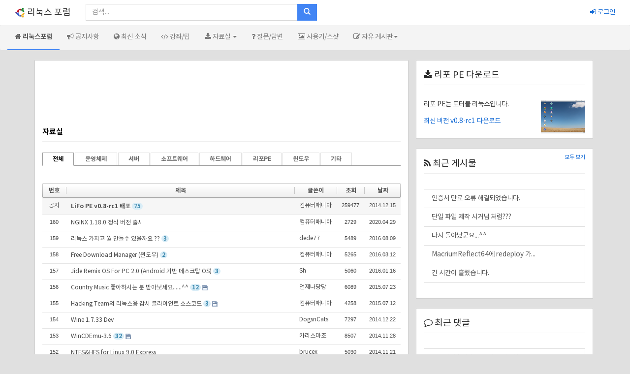

--- FILE ---
content_type: text/html; charset=UTF-8
request_url: https://kjvvv.kr/index.php?mid=data&sort_index=regdate&order_type=desc
body_size: 8438
content:
<!DOCTYPE html>
<html lang="ko">
<head>
<!-- META -->
<meta charset="utf-8">
<meta name="Generator" content="XpressEngine">
<meta name="ROBOTS" content="NOARCHIVE" />
<meta http-equiv="X-UA-Compatible" content="IE=edge">
<!-- TITLE -->
<title>자료실 - 리눅스 포럼</title>
<!-- CSS -->
<link rel="stylesheet" href="/common/css/xe.min.css?20151208172520" />
<link rel="stylesheet" href="/layouts/linuxforum_v2/css/font-awesome.min.css?20140830175830" />
<link rel="stylesheet" href="/layouts/linuxforum_v2/css/noto.css?20200125200753" />
<link rel="stylesheet" href="/layouts/linuxforum_v2/css/bootstrap.min.css?20200125201107" />
<link rel="stylesheet" href="/layouts/linuxforum_v2/css/site.min.css?20200125211848" />
<link rel="stylesheet" href="/addons/prettyphoto/css/prettyPhoto.css?20140601123149" />
<link rel="stylesheet" href="/modules/board/skins/linuxforum_v2/board.default.css?20200125201808" />
<link rel="stylesheet" href="/modules/editor/styles/default/style.css?20151208172520" />
<!-- JS -->
<script>
var current_url = "https://kjvvv.kr/?mid=data&sort_index=regdate&order_type=desc";
var request_uri = "https://kjvvv.kr/";
var current_mid = "data";
var waiting_message = "서버에 요청 중입니다. 잠시만 기다려주세요.";
var ssl_actions = new Array();
var default_url = "https://kjvvv.kr/";
var http_port = 80;var https_port = 443;var enforce_ssl = true;</script>
<!--[if lt IE 9]><script src="/common/js/jquery-1.x.min.js?20151208172520"></script>
<![endif]--><!--[if gte IE 9]><!--><script src="/common/js/jquery.min.js?20151208172520"></script>
<!--<![endif]--><script src="/common/js/x.min.js?20200123151522"></script>
<script src="/common/js/xe.min.js?20200123151522"></script>
<script src="/modules/board/tpl/js/board.min.js?20151208172520"></script>
<!-- RSS -->
<link rel="alternate" type="application/rss+xml" title="RSS" href="https://kjvvv.kr/data/rss" /><link rel="alternate" type="application/atom+xml" title="Atom" href="https://kjvvv.kr/data/atom" /><!-- ICON -->


<style> .xe_content { font-family:"Noto Sans","NanumGothic","Malgun Gothic","Tahoma","sans-serif";font-size:13px; }</style>
<link rel="canonical" href="https://kjvvv.kr/index.php?mid=data&sort_index=regdate&order_type=desc" />
<meta name="keywords" content="리눅스, 유닉스, 사용기, 커뮤니티" />
<meta name="description" content="리눅스 사용 및 팁에 관한 커뮤니티 입니다." />
<meta property="og:locale" content="ko_KR" />
<meta property="og:type" content="website" />
<meta property="og:url" content="https://kjvvv.kr/index.php?mid=data&sort_index=regdate&order_type=desc" />
<meta property="og:site_name" content="리눅스 포럼" />
<meta property="og:title" content="자료실 - 리눅스 포럼" />
<meta property="og:description" content="리눅스 사용 및 팁에 관한 커뮤니티 입니다." />
<style type="text/css"> .placeholder { color: #aaa; }</style>
<meta name="viewport" content="width=device-width, initial-scale=1" /><script>
//<![CDATA[
xe.current_lang = "ko";
xe.cmd_find = "찾기";
xe.cmd_cancel = "취소";
xe.cmd_confirm = "확인";
xe.msg_no_root = "루트는 선택 할 수 없습니다.";
xe.msg_no_shortcut = "바로가기는 선택 할 수 없습니다.";
xe.msg_select_menu = "대상 메뉴 선택";
//]]>
	function ncenterReplace(){}
</script>
</head>
<body>

<script type="text/javascript">
		jQuery(function(){jQuery("link[rel=stylesheet][href*='common/css/xe.min.css']").remove();});
</script>
    <body>   
        <div class="navbar navbar-fixed-top header">
 	<div class="col-md-12">
        <div class="navbar-header">
          
          <a href="https://kjvvv.kr" class="navbar-brand" style="color: #333;"><img src="/linux.gif" alt="" width=21 height=21 style="width:21px;height:21px;">&nbsp;리눅스 포럼</a>
          <button type="button" class="navbar-toggle" data-toggle="collapse" data-target="#navbar-collapse1">
          <i class="glyphicon glyphicon-search"></i>
          </button>
      
        </div>
        <div class="collapse navbar-collapse" id="navbar-collapse1">
          <form class="navbar-form pull-left" method="get"><input type="hidden" name="error_return_url" value="/index.php?mid=data&amp;sort_index=regdate&amp;order_type=desc" />
              <div class="input-group" style="max-width: 470px;">
				<input type="hidden" name="vid" value="" />
				<input type="hidden" name="mid" value="data" />
				<input type="hidden" name="act" value="IS" />
                <input type="text" class="form-control" value="" placeholder="검색..." name="is_keyword" id="is_keyword" required>
                <div class="input-group-btn">
                  <button class="btn btn-default btn-primary" type="submit"><i class="glyphicon glyphicon-search"></i></button>
                </div>
              </div>
          </form>
          <ul class="nav navbar-nav navbar-right">
		     			  
             <li>
				<a href="#loginModal" role="button" data-toggle="modal"><i class="fa fa-sign-in"></i><span class="lf-login">&nbsp;로그인</span></a>                <ul class="dropdown-menu">
															<li class="divider"></li>
                  <li><a href="https://kjvvv.kr/index.php?mid=data&amp;sort_index=regdate&amp;order_type=desc&amp;act=dispMemberLogout" onclick="if(confirm('로그아웃하시겠습니까?')==false) return false;"><i class="fa fa-sign-out"></i>&nbsp;로그아웃</a></li>
                </ul>
             </li>
           </ul>
        </div>
     </div>	
</div>
<div class="navbar navbar-default" id="subnav">
    <div class="col-md-12">
        <div class="navbar-header">
		<div class="collapse navbar-collapse" id="navbar-collapse2">
		<ul class="nav navbar-nav navbar-left">			
		<li class="active"><a href="/main_new"><i class="fa fa-home"></i>&nbsp;리눅스포럼</a></li>
		<li><a href="/notice"><i class="fa fa-bullhorn"></i>&nbsp;공지사항</a></li>
		<li><a href="/hotnews"><i class="fa fa-globe"></i>&nbsp;최신 소식</a></li>
		<li><a href="/tip"><i class="fa fa-code"></i>&nbsp;강좌/팁</a></li>
		<li class="dropdown"><a href="/data" class="dropdown-toggle disabled" data-toggle="dropdown"><i class="fa fa-download"></i>&nbsp;자료실 <b class="caret"></b></a>
		<ul class="nav dropdown-menu">
		<li><a href="/share">나눔공간</a></li>
		</ul></li>
		<li><a href="/qna"><i class="fa fa-question"></i>&nbsp;질문/답변</a></li>
		<li><a href="/review"><i class="fa fa-picture-o"></i>&nbsp;사용기/스샷</a></li>
		<li class="dropdown"><a href="/freeboard" class="dropdown-toggle disabled" data-toggle="dropdown"><i class="fa fa-edit"></i>&nbsp;자유 게시판<b class="caret"></b></a>
		<ul class="nav dropdown-menu">
		<li><a href="/humor">유머 게시판</a></li>
		<li><a href="/photo">사진 게시판</a></li>
		</ul></li>
				</ul>
		</div> 
        </div>	
		<button type="button" class="navbar-toggle" data-toggle="collapse" data-target="#navbar-collapse2">
		  <span class="sr-only">Toggle navigation</span>
          <span class="icon-bar"></span>
          <span class="icon-bar"></span>
          <span class="icon-bar"></span>
		</button>
		<button type="button" class="navbar-toggle" data-toggle="collapse" data-target="#navbar-collapse1">
		  <span class="sr-only">Toggle navigation</span>
			<i class="fa fa-user" style="color: gray;"></i>
          </button>
     </div>	
</div>
<!--main-->
		
<div class="container" id="main">
	<noscript><div class="alert alert-danger">&nbsp;&nbsp;리눅스 포럼의 모든 기능을 이용하시려면 JavaScript를 활성화해야 합니다.</div></noscript>
		<div class="col-md-8 col-sm-12" id="main-container">
						<div class="panel panel-default">
			<article>
							    <center>
    <script>
    /* LinuxForum */
    var r = [[0,["2287174789",320,50]],[753,["5240641186",468,60]],[1200,["6717374386",728,90]]],
    W=window;w=W.top.innerWidth,e=W.frameElement,i=r.length-1;if(w<r[i][0]){while(--i){if(r[i][0]<w){break;}}};r=r[i][1];if(e){e.width=r[1];e.height=r[2]};
    google_ad_client = "ca-pub-4986604222146510";
    google_ad_slot = r[0];
    google_ad_width = r[1];
    google_ad_height = r[2];
    </script>
    <script type="text/javascript" src="//pagead2.googlesyndication.com/pagead/show_ads.js"></script>
    </center>
    <br>
    																												<div class="board">
		<div class="board_header">
				<h4 style="font-size:15px;"><b><a href="https://kjvvv.kr/data" style="color:black;">자료실</a></b></h4>
	</div>	<ul class="cTab">
		<li class="on"><a href="https://kjvvv.kr/index.php?mid=data&amp;sort_index=regdate&amp;order_type=desc">전체</a></li>
		<li><a href="https://kjvvv.kr/index.php?mid=data&amp;sort_index=regdate&amp;order_type=desc&amp;category=522">운영체제<!--<em>[34]</em>--></a>
					</li><li><a href="https://kjvvv.kr/index.php?mid=data&amp;sort_index=regdate&amp;order_type=desc&amp;category=523">서버<!--<em>[1]</em>--></a>
					</li><li><a href="https://kjvvv.kr/index.php?mid=data&amp;sort_index=regdate&amp;order_type=desc&amp;category=524">소프트웨어<!--<em>[78]</em>--></a>
					</li><li><a href="https://kjvvv.kr/index.php?mid=data&amp;sort_index=regdate&amp;order_type=desc&amp;category=525">하드웨어<!--<em>[2]</em>--></a>
					</li><li><a href="https://kjvvv.kr/index.php?mid=data&amp;sort_index=regdate&amp;order_type=desc&amp;category=146151">리포PE<!--<em>[5]</em>--></a>
					</li><li><a href="https://kjvvv.kr/index.php?mid=data&amp;sort_index=regdate&amp;order_type=desc&amp;category=156387">윈도우<!--<em>[10]</em>--></a>
					</li><li><a href="https://kjvvv.kr/index.php?mid=data&amp;sort_index=regdate&amp;order_type=desc&amp;category=526">기타<!--<em>[31]</em>--></a>
					</li>	</ul><div class="board_list" id="board_list">
	<table width="100%" border="1" cellspacing="0" summary="List of Articles">
		<thead>
			<!-- LIST HEADER -->
			<tr>
								<th scope="col"><span>번호</span></th>																																																								<th scope="col" class="title"><span>제목</span></th>																																																								<th scope="col"><span>글쓴이</span></th>																																																																												<th scope="col"><span><a href="https://kjvvv.kr/index.php?mid=data&amp;sort_index=readed_count&amp;order_type=asc">조회</a></span></th>																																								<th scope="col"><span><a href="https://kjvvv.kr/index.php?mid=data&amp;sort_index=regdate&amp;order_type=asc">날짜</a></span></th>																																			</tr>
			<!-- /LIST HEADER -->
		</thead>
				<tbody>
			<!-- NOTICE -->
			<tr class="notice">
								<td class="notice">
										공지				</td>																																																								<td class="title">
					<a href="https://kjvvv.kr/index.php?mid=data&amp;sort_index=regdate&amp;order_type=desc&amp;document_srl=211222">
						<span style="font-weight:bold;">LiFo PE v0.8-rc1 배포</span>					</a>
					<span class="badge alert-info" style="padding: 1px 4px;">
						<b>75</b>
					</span>									</td>																																																								<td class="author"><a href="#popup_menu_area" class="member_2552" onclick="return false">컴퓨터매니아</a></td>																																																																												<td class="readNum">259477</td>																																								<td class="time">2014.12.15</td>																																			</tr>			<!-- /NOTICE -->
			<!-- LIST -->
			<tr>
								<td class="no">
										160				</td>																																																								<td class="title">
					<a href="https://kjvvv.kr/index.php?mid=data&amp;sort_index=regdate&amp;order_type=desc&amp;document_srl=492964">NGINX 1.18.0 정식 버전 출시</a>
																			</td>																																																								<td class="author"><a href="#popup_menu_area" class="member_2552" onclick="return false">컴퓨터매니아</a></td>																																																																												<td class="readNum">2729</td>																																								<td class="time">2020.04.29</td>																																			</tr><tr>
								<td class="no">
										159				</td>																																																								<td class="title">
					<a href="https://kjvvv.kr/index.php?mid=data&amp;sort_index=regdate&amp;order_type=desc&amp;document_srl=421698">리눅스 가지고 뭘 만들수 있을까요 ??</a>
					<span class="badge alert-info" style="padding: 1px 4px;">
						<b>3</b>
					</span>														</td>																																																								<td class="author"><a href="#popup_menu_area" class="member_421695" onclick="return false">dede77</a></td>																																																																												<td class="readNum">5489</td>																																								<td class="time">2016.08.09</td>																																			</tr><tr>
								<td class="no">
										158				</td>																																																								<td class="title">
					<a href="https://kjvvv.kr/index.php?mid=data&amp;sort_index=regdate&amp;order_type=desc&amp;document_srl=371822">Free Download Manager (윈도우)</a>
					<span class="badge alert-info" style="padding: 1px 4px;">
						<b>2</b>
					</span>														</td>																																																								<td class="author"><a href="#popup_menu_area" class="member_2552" onclick="return false">컴퓨터매니아</a></td>																																																																												<td class="readNum">5265</td>																																								<td class="time">2016.03.12</td>																																			</tr><tr>
								<td class="no">
										157				</td>																																																								<td class="title">
					<a href="https://kjvvv.kr/index.php?mid=data&amp;sort_index=regdate&amp;order_type=desc&amp;document_srl=362911">Jide Remix OS For PC 2.0 (Android 기반 데스크탑 OS)</a>
					<span class="badge alert-info" style="padding: 1px 4px;">
						<b>3</b>
					</span>														</td>																																																								<td class="author"><a href="#popup_menu_area" class="member_1148" onclick="return false">Sh</a></td>																																																																												<td class="readNum">5060</td>																																								<td class="time">2016.01.16</td>																																			</tr><tr>
								<td class="no">
										156				</td>																																																								<td class="title">
					<a href="https://kjvvv.kr/index.php?mid=data&amp;sort_index=regdate&amp;order_type=desc&amp;document_srl=297014">Country Music 좋아하시는 분 받아보세요......^^</a>
					<span class="badge alert-info" style="padding: 1px 4px;">
						<b>12</b>
					</span>										<img src="https://kjvvv.kr/modules/document/tpl/icons/file.gif" alt="file" title="file" style="margin-right:2px;" />				</td>																																																								<td class="author"><a href="#popup_menu_area" class="member_2204" onclick="return false">언제나당당</a></td>																																																																												<td class="readNum">6089</td>																																								<td class="time">2015.07.23</td>																																			</tr><tr>
								<td class="no">
										155				</td>																																																								<td class="title">
					<a href="https://kjvvv.kr/index.php?mid=data&amp;sort_index=regdate&amp;order_type=desc&amp;document_srl=292566">Hacking Team의 리눅스용 감시 클라이언트 소스코드</a>
					<span class="badge alert-info" style="padding: 1px 4px;">
						<b>3</b>
					</span>										<img src="https://kjvvv.kr/modules/document/tpl/icons/file.gif" alt="file" title="file" style="margin-right:2px;" />				</td>																																																								<td class="author"><a href="#popup_menu_area" class="member_2552" onclick="return false">컴퓨터매니아</a></td>																																																																												<td class="readNum">4258</td>																																								<td class="time">2015.07.12</td>																																			</tr><tr>
								<td class="no">
										154				</td>																																																								<td class="title">
					<a href="https://kjvvv.kr/index.php?mid=data&amp;sort_index=regdate&amp;order_type=desc&amp;document_srl=213699">Wine 1.7.33 Dev</a>
																			</td>																																																								<td class="author"><a href="#popup_menu_area" class="member_51624" onclick="return false">DogsnCats</a></td>																																																																												<td class="readNum">7297</td>																																								<td class="time">2014.12.22</td>																																			</tr><tr>
								<td class="no">
										153				</td>																																																								<td class="title">
					<a href="https://kjvvv.kr/index.php?mid=data&amp;sort_index=regdate&amp;order_type=desc&amp;document_srl=204880">WinCDEmu-3.6</a>
					<span class="badge alert-info" style="padding: 1px 4px;">
						<b>32</b>
					</span>										<img src="https://kjvvv.kr/modules/document/tpl/icons/file.gif" alt="file" title="file" style="margin-right:2px;" />				</td>																																																								<td class="author"><a href="#popup_menu_area" class="member_114" onclick="return false">카리스마조</a></td>																																																																												<td class="readNum">8507</td>																																								<td class="time">2014.11.28</td>																																			</tr><tr>
								<td class="no">
										152				</td>																																																								<td class="title">
					<a href="https://kjvvv.kr/index.php?mid=data&amp;sort_index=regdate&amp;order_type=desc&amp;document_srl=202698">NTFS&amp;HFS for Linux 9.0 Express</a>
																			</td>																																																								<td class="author"><a href="#popup_menu_area" class="member_126345" onclick="return false">brucex</a></td>																																																																												<td class="readNum">5030</td>																																								<td class="time">2014.11.21</td>																																			</tr><tr>
								<td class="no">
										151				</td>																																																								<td class="title">
					<a href="https://kjvvv.kr/index.php?mid=data&amp;sort_index=regdate&amp;order_type=desc&amp;document_srl=201422">LiFo PE v0.72-dev 배포</a>
					<span class="badge alert-info" style="padding: 1px 4px;">
						<b>46</b>
					</span>														</td>																																																								<td class="author"><a href="#popup_menu_area" class="member_2552" onclick="return false">컴퓨터매니아</a></td>																																																																												<td class="readNum">16549</td>																																								<td class="time">2014.11.17</td>																																			</tr><tr>
								<td class="no">
										150				</td>																																																								<td class="title">
					<a href="https://kjvvv.kr/index.php?mid=data&amp;sort_index=regdate&amp;order_type=desc&amp;document_srl=192918">LiFo PE v0.7-dev 배포</a>
					<span class="badge alert-info" style="padding: 1px 4px;">
						<b>48</b>
					</span>														</td>																																																								<td class="author"><a href="#popup_menu_area" class="member_2552" onclick="return false">컴퓨터매니아</a></td>																																																																												<td class="readNum">15319</td>																																								<td class="time">2014.11.06</td>																																			</tr><tr>
								<td class="no">
										149				</td>																																																								<td class="title">
					<a href="https://kjvvv.kr/index.php?mid=data&amp;sort_index=regdate&amp;order_type=desc&amp;document_srl=190621">WinTools.net.Premium.14.3.1 (설치 + 포터블)</a>
					<span class="badge alert-info" style="padding: 1px 4px;">
						<b>19</b>
					</span>										<img src="https://kjvvv.kr/modules/document/tpl/icons/file.gif" alt="file" title="file" style="margin-right:2px;" />				</td>																																																								<td class="author"><a href="#popup_menu_area" class="member_10244" onclick="return false">옛날에</a></td>																																																																												<td class="readNum">7207</td>																																								<td class="time">2014.11.01</td>																																			</tr><tr>
								<td class="no">
										148				</td>																																																								<td class="title">
					<a href="https://kjvvv.kr/index.php?mid=data&amp;sort_index=regdate&amp;order_type=desc&amp;document_srl=188142">뉴스모아보는 레인미터 스킨</a>
					<span class="badge alert-info" style="padding: 1px 4px;">
						<b>7</b>
					</span>										<img src="https://kjvvv.kr/modules/document/tpl/icons/file.gif" alt="file" title="file" style="margin-right:2px;" />				</td>																																																								<td class="author"><a href="#popup_menu_area" class="member_4760" onclick="return false">빨강모자</a></td>																																																																												<td class="readNum">6260</td>																																								<td class="time">2014.10.20</td>																																			</tr><tr>
								<td class="no">
										147				</td>																																																								<td class="title">
					<a href="https://kjvvv.kr/index.php?mid=data&amp;sort_index=regdate&amp;order_type=desc&amp;document_srl=188133">레인미터 스킨 하나만 테스트하시고 피드백  주실 분</a>
															<img src="https://kjvvv.kr/modules/document/tpl/icons/file.gif" alt="file" title="file" style="margin-right:2px;" />				</td>																																																								<td class="author"><a href="#popup_menu_area" class="member_4760" onclick="return false">빨강모자</a></td>																																																																												<td class="readNum">7626</td>																																								<td class="time">2014.10.20</td>																																			</tr><tr>
								<td class="no">
										146				</td>																																																								<td class="title">
					<a href="https://kjvvv.kr/index.php?mid=data&amp;sort_index=regdate&amp;order_type=desc&amp;document_srl=185732">LiFo PE v0.6-dev 배포</a>
					<span class="badge alert-info" style="padding: 1px 4px;">
						<b>59</b>
					</span>														</td>																																																								<td class="author"><a href="#popup_menu_area" class="member_2552" onclick="return false">컴퓨터매니아</a></td>																																																																												<td class="readNum">9880</td>																																								<td class="time">2014.10.13</td>																																			</tr><tr>
								<td class="no">
										145				</td>																																																								<td class="title">
					<a href="https://kjvvv.kr/index.php?mid=data&amp;sort_index=regdate&amp;order_type=desc&amp;document_srl=181378">[수정] LiFo PE v0.5-dev (첫 오픈 베타) 배포</a>
					<span class="badge alert-info" style="padding: 1px 4px;">
						<b>115</b>
					</span>														</td>																																																								<td class="author"><a href="#popup_menu_area" class="member_2552" onclick="return false">컴퓨터매니아</a></td>																																																																												<td class="readNum">11767</td>																																								<td class="time">2014.10.01</td>																																			</tr><tr>
								<td class="no">
										144				</td>																																																								<td class="title">
					<a href="https://kjvvv.kr/index.php?mid=data&amp;sort_index=regdate&amp;order_type=desc&amp;document_srl=180029">DISM GUI 4.0 Beta 2014.09,25</a>
					<span class="badge alert-info" style="padding: 1px 4px;">
						<b>4</b>
					</span>										<img src="https://kjvvv.kr/modules/document/tpl/icons/file.gif" alt="file" title="file" style="margin-right:2px;" />				</td>																																																								<td class="author"><a href="#popup_menu_area" class="member_18264" onclick="return false">현우민</a></td>																																																																												<td class="readNum">6185</td>																																								<td class="time">2014.09.27</td>																																			</tr><tr>
								<td class="no">
										143				</td>																																																								<td class="title">
					<a href="https://kjvvv.kr/index.php?mid=data&amp;sort_index=regdate&amp;order_type=desc&amp;document_srl=171336">SamDrivers 11.4.11 Printers for Snappy Driver Installe (ML/RUS/2014)</a>
					<span class="badge alert-info" style="padding: 1px 4px;">
						<b>1</b>
					</span>														</td>																																																								<td class="author"><a href="#popup_menu_area" class="member_51728" onclick="return false">환상</a></td>																																																																												<td class="readNum">7076</td>																																								<td class="time">2014.09.16</td>																																			</tr><tr>
								<td class="no">
										142				</td>																																																								<td class="title">
					<a href="https://kjvvv.kr/index.php?mid=data&amp;sort_index=regdate&amp;order_type=desc&amp;document_srl=164313">AIMP3 스킨</a>
					<span class="badge alert-info" style="padding: 1px 4px;">
						<b>3</b>
					</span>										<img src="https://kjvvv.kr/modules/document/tpl/icons/file.gif" alt="file" title="file" style="margin-right:2px;" />				</td>																																																								<td class="author"><a href="#popup_menu_area" class="member_34802" onclick="return false">dlfcp</a></td>																																																																												<td class="readNum">7862</td>																																								<td class="time">2014.09.06</td>																																			</tr>			<!-- /LIST -->
		</tbody>	</table>
</div>
<div class="list_footer" align="center">
	<ul class="pagination">
		<li><a href="https://kjvvv.kr/index.php?mid=data&amp;sort_index=regdate&amp;order_type=desc">&laquo;</a></li>
				<li class="active"><a href="https://kjvvv.kr/index.php?mid=data&amp;sort_index=regdate&amp;order_type=desc&amp;page=1">1</a></li>
				<li><a href="https://kjvvv.kr/index.php?mid=data&amp;sort_index=regdate&amp;order_type=desc&amp;page=2">2</a></li>
				<li><a href="https://kjvvv.kr/index.php?mid=data&amp;sort_index=regdate&amp;order_type=desc&amp;page=3">3</a></li>
				<li><a href="https://kjvvv.kr/index.php?mid=data&amp;sort_index=regdate&amp;order_type=desc&amp;page=4">4</a></li>
				<li><a href="https://kjvvv.kr/index.php?mid=data&amp;sort_index=regdate&amp;order_type=desc&amp;page=5">5</a></li>
				<li><a href="https://kjvvv.kr/index.php?mid=data&amp;sort_index=regdate&amp;order_type=desc&amp;page=6">6</a></li>
				<li><a href="https://kjvvv.kr/index.php?mid=data&amp;sort_index=regdate&amp;order_type=desc&amp;page=7">7</a></li>
				<li><a href="https://kjvvv.kr/index.php?mid=data&amp;sort_index=regdate&amp;order_type=desc&amp;page=8">8</a></li>
				<li><a href="https://kjvvv.kr/index.php?mid=data&amp;sort_index=regdate&amp;order_type=desc&amp;page=9">9</a></li>
				<li><a href="https://kjvvv.kr/index.php?mid=data&amp;sort_index=regdate&amp;order_type=desc&amp;page=9">&raquo;</a></li>
	</ul>
	<br /><br />
	<div class="btnArea">
		<a href="https://kjvvv.kr/index.php?mid=data&amp;sort_index=regdate&amp;order_type=desc&amp;act=dispBoardWrite" class="btn btn-ppl"><i class="fa fa-pencil icon-ppl"></i> 쓰기</a>
		<button type="button" class="bsToggle btn btn-blue" title="검색" style="line-height:1.428571429; font-size:14px;"><i class="fa fa-search"></i> 검색</button>
		<a href="https://kjvvv.kr/index.php?mid=data&amp;sort_index=regdate&amp;order_type=desc&amp;act=dispBoardTagList" class="btn btn-default" title="태그"><i class="fa fa-tag"></i> 태그</a>
			</div>
	<form action="https://kjvvv.kr/" method="get" onsubmit="return procFilter(this, search)" id="board_search" class="board_search"  style="padding-top: 5px;"><input type="hidden" name="act" value="" />
		<input type="hidden" name="vid" value="" />
		<input type="hidden" name="mid" value="data" />
		<input type="hidden" name="category" value="" />
		<input type="text" name="search_keyword" value="" title="검색" class="iText" />
		<select name="search_target">
			<option value="title_content">제목+내용</option><option value="title">제목</option><option value="content">내용</option><option value="comment">댓글</option><option value="nick_name">닉네임</option><option value="user_id">아이디</option><option value="tag">태그</option>		</select>
		<button type="submit" class="btn btn-primary btn-xs" onclick="xGetElementById('board_search').submit();return false;" style="height: 25px;">검색</button>
        	</form></div>
	</div>
			</article>
			</div>
							</div>
				<div class="row">
		<div class="col-md-4 col-sm-6">
	   	<div class="panel panel-default">
           <div class="panel-heading"><h4><i class="fa fa-download"></i>&nbsp;리포 PE 다운로드</h4></div>
   			<div class="panel-body">
              <div class="xe_content"><a href="layouts/linuxforum_v2/img/lifo-pe-gnome-big.png" rel="prettyPhoto[mixed_2]"><img src="/layouts/linuxforum_v2/img/lifo-pe-gnome.png" class="pull-right" style="width:90px;"></a></div> 리포 PE는 포터블 리눅스입니다.<br /><br /><a href="/211222" target="_blank">최신 버전 v0.8-rc1 다운로드</a>
              <div class="clearfix"></div>
            </div>
        </div>
	        <div class="panel panel-default">
          <div class="panel-heading"><a href="/post_all" class="pull-right">모두 보기</a><h4><i class="fa fa-rss"></i>&nbsp;최근 게시물</h4></div>
   			<div class="panel-body">
              <div class="list-group">
				<div class="xe-widget-wrapper " style="overflow: visible;"><div style="*zoom:1;padding:0px 0px 0px 0px !important;">                                                                    <a class="list-group-item" data-toggle="tooltip" rel="tooltip" data-placement="left" href="https://kjvvv.kr/537841" title="by 컴퓨터매니아 / 댓글 : 2 ">
                	인증서 만료 오류 해결되었습니다.                </a>
                                                                                                            <a class="list-group-item" data-toggle="tooltip" rel="tooltip" data-placement="left" href="https://kjvvv.kr/536874" title="by 울보 ">
                	단일 파일 제작 시거님 처럼???                </a>
                                                                                                            <a class="list-group-item" data-toggle="tooltip" rel="tooltip" data-placement="left" href="https://kjvvv.kr/536460" title="by 라연 ">
                	다시 돌아났군요...^^                </a>
                                                                                                            <a class="list-group-item" data-toggle="tooltip" rel="tooltip" data-placement="left" href="https://kjvvv.kr/536284" title="by TED ">
                	MacriumReflect64에 redeploy 가...                </a>
                                                                                                            <a class="list-group-item" data-toggle="tooltip" rel="tooltip" data-placement="left" href="https://kjvvv.kr/532659" title="by 언제나당당 / 댓글 : 2 ">
                	긴 시간이 흘렀습니다.                </a>
                                        </div></div>
              </div>
            </div>
   		</div>
	<div class="panel panel-default">
          <div class="panel-heading"><h4><i class="fa fa-comment-o"></i>&nbsp;최근 댓글</h4></div>
   			<div class="panel-body">
              <div class="list-group">
				<div class="xe-widget-wrapper " style="overflow: visible;"><div style="*zoom:1;padding:0px 0px 0px 0px !important;">                                                                    <a class="list-group-item" data-toggle="tooltip" rel="tooltip" data-placement="left" href="https://kjvvv.kr/537841#comment_538091" title="by 빨강모자 ">
                	수고하셨습니다. 언제라도 평온함...                </a>
                                                                                                            <a class="list-group-item" data-toggle="tooltip" rel="tooltip" data-placement="left" href="https://kjvvv.kr/537841#comment_537849" title="by 라연 ">
                	해결되어 다행이네요...^_______^                </a>
                                                                                                            <a class="list-group-item" data-toggle="tooltip" rel="tooltip" data-placement="left" href="https://kjvvv.kr/532659#comment_536082" title="by 라연 ">
                	너무 와 닿는거 같아 더 아프네요...                </a>
                                                                                                            <a class="list-group-item" data-toggle="tooltip" rel="tooltip" data-placement="left" href="https://kjvvv.kr/532659#comment_533090" title="by 컴퓨터매니아 ">
                	안녕하세요^^ 오랜만이십니다. 

...                </a>
                                                                                                            <a class="list-group-item" data-toggle="tooltip" rel="tooltip" data-placement="left" href="https://kjvvv.kr/532070#comment_532108" title="by 컴퓨터매니아 ">
                	설명으로는 후자가 맞는 것으로 ...                </a>
                                        </div></div>
              </div>
            </div>
   		</div>
	   </div>
	   <div class="col-md-4 col-sm-6">
        <div class="well"> 
             <form class="form-horizontal" role="form" action="./" method="post" id="fast_post"><input type="hidden" name="vid" value="" />
              <h4><i class="fa fa-pencil"></i>&nbsp;빠른 글쓰기</h4>
			  <fieldset disabled>
               <div class="form-group" style="padding:14px;">
				   <input type="hidden" name="fast_post" value="Y" />
				   <input type="hidden" name="error_return_url" value="https://kjvvv.kr/home" />
				   <input type="hidden" name="success_return_url" value="https://kjvvv.kr/home" />
				   <input type="hidden" name="act" value="procBoardInsertDocument" />
				   <input type="hidden" name="mid" value="freeboard" />
				   <input type="hidden" name="document_srl" value="" />
				   <input type="hidden" name="comment_status" value="ALLOW" />
				   <input type="hidden" name="allow_trackback" value="N" />
				<input type="text" class="form-control" name="title" placeholder="제목" required/><br />
				<textarea class="form-control" name="content" placeholder="자유게시판에 등록됩니다." required></textarea>
				</div>
				<button class="btn btn-success pull-right" type="submit" disabled>작성</button>
				</fieldset>
            </form>
        </div>
        <div class="panel panel-default">
          <div class="panel-heading"><h4><i class="fa fa-folder-o"></i>&nbsp;기타 메뉴</h4></div>
   			<div class="panel-body">
              <div class="list-group">
				<a class="list-group-item" href="/sites" title=""><i class="fa fa-linux"></i>&nbsp;리눅스 사이트 모음</a>
				              </div>
            </div>
   		</div>
		</div>
		  </div>
</div>
<!--/main-->
	<br>
    <div class="clearfix"></div>
      
    <hr>
    <div class="col-md-12 text-center"><p><i class="fa fa-exclamation-circle"></i>&nbsp;<i class="fa fa-html5"></i>&nbsp;<i class="fa fa-css3"></i>&nbsp;Copyright 2013-2023 LinuxForum</p></div>
    <hr>
    
<!--login modal-->
<div id="loginModal" class="modal fade" tabindex="-1" role="dialog" aria-hidden="true">
  <div class="modal-dialog" style="width: 350px;">
  <div class="modal-content" style="max-height: 400px;">
      <div class="modal-header">
          <button type="button" class="close" data-dismiss="modal" aria-hidden="true">&times;</button>
          <h3 class="text-center" style="border-bottom-width: 0px; padding-bottom: 0px;"><i class="fa fa-user" style="font-size:2.2em;"></i><br>서비스 로그인</h3>
      </div>
      <div class="modal-body">
          <form class="form col-md-12 center-block" action="./" method="post" ><input type="hidden" name="error_return_url" value="/index.php?mid=data&amp;sort_index=regdate&amp;order_type=desc" /><input type="hidden" name="mid" value="data" /><input type="hidden" name="vid" value="" /><input type="hidden" name="ruleset" value="@login" />
			<input type="hidden" name="act" value="procMemberLogin" />
			<input type="hidden" name="success_return_url" value="/index.php?mid=data&sort_index=regdate&order_type=desc" />
			<div class="form-group input-group">
            <span class="input-group-addon"><i class="fa fa-eye fa-fw"></i></span><input type="text" class="form-control" name="user_id" placeholder="아이디" required>
			</div>
			<div class="form-group input-group">
              <span class="input-group-addon"><i class="fa fa-key fa-fw"></i></span><input type="password" class="form-control" name="password" placeholder="비밀번호" required>
			</div>
			<div class="form-group">
			<input type="checkbox" name="keep_signed" id="keepid_opt" value="Y" checked="checked" onclick="if(this.checked) return confirm('브라우저를 닫더라도 로그인이 계속 유지될 수 있습니다.\n\n로그인 유지 기능을 사용할 경우 다음 접속부터는 로그인할 필요가 없습니다.\n\n단, 게임방, 학교 등 공공장소에서 이용 시 개인정보가 유출될 수 있으니 꼭 로그아웃을 해주세요.');" />
			<label for="keepid_opt" class="help-inline">로그인 유지</label>
			</div>
			<div class="form-group">
              <button class="btn btn-primary btn-block"><i class="fa fa-sign-in"></i>&nbsp;로그인</button>
            </div>
			  <div class="btn-group btn-group-sm btn-group-justified"><a class="btn btn-default" href="https://kjvvv.kr/index.php?mid=data&amp;sort_index=regdate&amp;order_type=desc&amp;act=dispMemberSignUpForm">회원가입</a><a class="btn btn-default" href="https://kjvvv.kr/index.php?mid=data&amp;sort_index=regdate&amp;order_type=desc&amp;act=dispMemberFindAccount">계정 복구</a></div>
          </form>
      </div>
      <div class="modal-footer">	
      </div>
  </div>
  </div>
</div>
        <script type='text/javascript'>
			ncenterReplace();
			jQuery(function ($) {
				$(document).ready(function () {
					if ($("[data-toggle=tooltip]").length) {
						$("[data-toggle=tooltip]").tooltip();
					}
					/* toggle layout */
					$('#btnToggle').click(function () {
						if ($(this).hasClass('on')) {
							$('#main .col-md-6').addClass('col-md-4').removeClass('col-md-6');
							$(this).removeClass('on');
						}
						else {
							$('#main .col-md-4').addClass('col-md-6').removeClass('col-md-4');
							$(this).addClass('on');
						}
					});
				})
			});
			jQuery('ul.nav li.dropdown').hover(function () {
				jQuery(this).find('.dropdown-menu').stop(true, true).delay(50).fadeIn();
			}, function () {
				jQuery(this).find('.dropdown-menu').stop(true, true).delay(50).fadeOut();
			});
        </script>
		<!--[if lt IE 10]><script type='text/javascript'>jQuery(function($){$('input,textarea').placeholder();});</script><![endif]-->
    </body>
</html>

<script type="text/javascript">//<![CDATA[
var slideshow0 = 5000;
var autoplay_slideshow0 = false;
var opacity0 = .8;
var show_title0 = false;
var theme0 = 'pp_default';
var noWidth = 100;
var noHeight = 100;
var iframeWidth = '100%';
var iframeHeight = '100%';
var linkStyle = 'pp_i1';
var linkMixed = '';
var ifLink = '';
var ifLinkViewer = '1';
//]]></script>
		<!-- ETC -->
<div class="wfsr"></div>
<!--[if lt IE 9]><script src="/layouts/linuxforum_v2/js/respond.min.js?20140531154328"></script><![endif]--><script src="/files/cache/js_filter_compiled/d046d1841b9c79c545b82d3be892699d.ko.compiled.js?20200127033358"></script><script src="/files/cache/js_filter_compiled/1bdc15d63816408b99f674eb6a6ffcea.ko.compiled.js?20200127033358"></script><script src="/files/cache/js_filter_compiled/9b007ee9f2af763bb3d35e4fb16498e9.ko.compiled.js?20200127033358"></script><script src="/addons/autolink/autolink.js?20151208172520"></script><script src="/addons/prettyphoto/js/jquery.prettyPhoto.js?20140601005316"></script><script src="/modules/board/skins/linuxforum_v2/board.default.js?20131012072332"></script><script src="/layouts/linuxforum_v2/js/bootstrap.min.js?20140531154328"></script><!--[if lt IE 10]><script src="/layouts/linuxforum_v2/js/jquery.placeholder.min.js?20140531154328"></script><![endif]--><script src="/files/cache/ruleset/5c38d49d4f355d6ea5de8b0bf2f66713.ko.js?20200127033358"></script></body>
</html>


--- FILE ---
content_type: text/html; charset=utf-8
request_url: https://www.google.com/recaptcha/api2/aframe
body_size: 267
content:
<!DOCTYPE HTML><html><head><meta http-equiv="content-type" content="text/html; charset=UTF-8"></head><body><script nonce="vxHV9gp_cYJe0uFNNnX1PA">/** Anti-fraud and anti-abuse applications only. See google.com/recaptcha */ try{var clients={'sodar':'https://pagead2.googlesyndication.com/pagead/sodar?'};window.addEventListener("message",function(a){try{if(a.source===window.parent){var b=JSON.parse(a.data);var c=clients[b['id']];if(c){var d=document.createElement('img');d.src=c+b['params']+'&rc='+(localStorage.getItem("rc::a")?sessionStorage.getItem("rc::b"):"");window.document.body.appendChild(d);sessionStorage.setItem("rc::e",parseInt(sessionStorage.getItem("rc::e")||0)+1);localStorage.setItem("rc::h",'1768913163649');}}}catch(b){}});window.parent.postMessage("_grecaptcha_ready", "*");}catch(b){}</script></body></html>

--- FILE ---
content_type: text/css
request_url: https://kjvvv.kr/layouts/linuxforum_v2/css/site.min.css?20200125211848
body_size: 1378
content:
.xm select,.xm textarea,.xm input[type="text"],.xm input[type="password"],.xm input[type="datetime"],.xm input[type="datetime-local"],.xm input[type="date"],.xm input[type="month"],.xm input[type="time"],.xm input[type="week"],.xm input[type="number"],.xm input[type="email"],.xm input[type="url"],.xm input[type="search"],.xm input[type="tel"],.xm input[type="color"]{height:30px !important}.x input[type="text"],.x input[type="password"],.x input[type="datetime"],.x input[type="datetime-local"],.x input[type="date"],.x input[type="month"],.x input[type="time"],.x input[type="week"],.x input[type="number"],.x input[type="email"],.x input[type="url"],.x input[type="search"],.x input[type="tel"],.x input[type="color"]{height:30px !important}.navbar-default{background-color:#f4f4f4;margin-top:50px;border-width:0;z-index:5}.navbar-default .navbar-nav>.active>a,.navbar-default .navbar-nav>li:hover>a{border:0 solid #4285f4;border-bottom-width:2px;font-weight:800;background-color:transparent}.navbar-default .dropdown-menu{background-color:#fff}.navbar-default .dropdown-menu li>a{padding-left:30px}.header{background-color:#fff;border-width:0}.header .navbar-collapse{background-color:#fff}.form-control,.panel,.list-group,.well{border-radius:0 !important;-webkit-border-radius:0;box-shadow:none}.btn,.input-group-addon,.tooltip-inner,ul,li,a,pre{border-radius:0 !important}.form-control{border-color:#d7d7d7}.btn-primary{border-color:transparent}.btn-primary,.label-primary,.list-group-item.active,.list-group-item.active:hover,.list-group-item.active:focus{background-color:#4285f4}.btn-plus{background-color:#fff;border-width:1px;border-color:#ddd;box-shadow:1px 1px 0 #999;border-radius:3px;color:#666;text-shadow:0 0 1px #bbb}.well,.panel{border-color:#d2d2d2;box-shadow:0 1px 0 #cfcfcf;border-radius:3px}.btn-success,.label-success,.progress-bar-success{background-color:#65b045}.btn-info,.label-info,.progress-bar-info{background-color:#a0c3ff;border-color:#a0c3ff}.btn-danger,.label-danger,.progress-bar-danger{background-color:#dd4b39}.btn-warning,.label-warning,.progress-bar-warning{background-color:#f4b400;color:#444}#popup_menu_area{position:absolute;float:left;padding:3px 0;margin:2px 0 0;list-style:none;background-color:#fff;border:1px solid #ccc;-webkit-box-shadow:0 6px 12px rgba(0,0,0,0.175);box-shadow:0 6px 12px rgba(0,0,0,0.175);background-clip:padding-box}#popup_menu_area ul{list-style:none;margin:0;padding:0}#popup_menu_area a{display:block;padding:3px 10px;clear:both;font-weight:normal;line-height:1.3;color:#333;white-space:nowrap;font-size:12px}#popup_menu_area a:hover,#popup_menu_area a:active,#popup_menu_area a:focus{text-decoration:none;color:#fff;background-color:#428bca}body{background-color:#e0e0e0;-webkit-font-smoothing:antialiased;font:normal 13.5px "Noto Sans","NanumGothic",Tahoma,arial,sans-serif}#main-container{padding-right:0 !important;padding-left:0 !important}.form-inline .form-group input{width:auto}a{color:#136ad5}code,kbd,pre,samp{font-family:Consolas,"Noto Sans",NanumGothic,"Courier New",monospace}.alert{border-left-width:5px;border-radius:0}.btn-ppl{color:#fff;border-color:#6549f2;background-color:#6549f2}.btn-ppl:active{color:#fff;border-color:#6549f2;background-color:#6549f2}.btn-ppl:focus{color:#fff;border-color:#6549f2;background-color:#6549f2}.btn-ppl:hover{border-radius:0 !important;color:#6549f2;border-color:#6549f2;background-color:#fff}.btn-blue{color:#fff;border-color:#6ad2eb;background-color:#6ad2eb}.btn-blue:active{color:#fff;border-color:#6ad2eb;background-color:#6ad2eb}.btn-blue:focus{color:#fff;border-color:#6ad2eb;background-color:#6ad2eb}.btn-blue:hover{border-radius:0 !important;color:#6ad2eb;border-color:#6ad2eb;background-color:#fff}.btn-primary:hover{color:#428bca !important;border-color:#357ebd !important;background-color:#fff !important}.btn-success:hover{color:#5cb85c !important;border-color:#4cae4c !important;background-color:#fff !important}.btn-danger:hover{color:#d2322d !important;border-color:#ac2925 !important;background-color:#fff !important}.btnArea{text-align:right}.col-centered{float:none;margin:0 auto}.xe_content img{max-width:100% !important;width:auto;height:auto}.pagination{font-size:12px;font-weight:bold}#adminBar{display:none}table{font:normal 12px 'Noto Sans','NanumGothic',Tahoma,arial,sans-serif !important}article{background:#fff;background:rgba(255,255,255,.9);border-radius:0;box-shadow:0 1px 1px rgba(0,0,0,.075);padding:15px;position:relative;min-height:876px}.board_search select{height:25px !important;padding-top:2px !important;position:static !important}hr{border-color:#ececec}label{font-weight:normal}#is_keyword.iText{height:35px !important;width:90%}.board .iText{height:25px !important}button{outline:0}textarea{resize:none;outline:0}.panel .panel-heading{background-color:#fff;font-weight:700;font-size:16px;color:#262626;border-color:#fff}.panel .panel-heading a{font-weight:400;font-size:11px}.panel-body{padding:10px 15px 10px 15px}.panel .panel-default{border-color:#ccc}.panel .panel-thumbnail{padding:0}.panel .img-circle{width:50px;height:50px}.list-group-item:first-child,.list-group-item:last-child{border-radius:0}h3,h4,h5{border:0 solid #efefef;border-bottom-width:1px;padding-bottom:10px}h3.author{border:0;padding-bottom:5px}.modal-dialog{width:450px}.modal-footer{border-width:0}.dropdown-menu{background-color:#f4f4f4;border-color:#f0f0f0;border-radius:0;margin-top:-1px}#ncenterNotifyMsgs{padding:.3em .6em .2em}#nc_container .list li a:hover{background-color:#1569d6 !important}#nc_container .list li img{border-radius:30px !important}#subnav{width:100%}@media(max-width:768px){#subnav{padding-top:6px}}@media all and (min-width:768px) and (max-width:897px){.lf-login,.lf-user-name,.ncenter-notify,.lf-allpost{display:none}}

--- FILE ---
content_type: text/css
request_url: https://kjvvv.kr/modules/board/skins/linuxforum_v2/board.default.css?20200125201808
body_size: 3183
content:
@charset "utf-8";
/* NHN (developers@xpressengine.com) */
/* Board */
.board img{border:0}
.board,
.board label,
.board table,
.board input,
.board button,
.board textarea,
.board select{font-size:12px;font-family:'Noto Sans','NanumGothic',Tahoma,arial,sans-serif}
.board select{margin:0}
.board .iCheck{width:13px;height:13px;margin:0;vertical-align:middle}
.board .iCheck+label{vertical-align:middle}
.board .iText{position:relative;padding:3px 4px;_margin:-1px 0;height:17px;line-height:17px;border:1px solid #a6a6a6;border-right-color:#d8d8d8;border-bottom-color:#d8d8d8;background:transparent}
.board textarea{margin:0;padding:3px 4px;border:1px solid #a6a6a6;border-right-color:#d8d8d8;border-bottom-color:#d8d8d8}
.board label{display:inline-block;margin:0}
/* Board Header */
.board_header{position:relative;zoom:1;margin:0 0 22px 0}
.board_header:after{content:"";display:block;clear:both}
.board_header h2{margin:0;float:left}
.board_header .setup{float:right;width:16px;height:0;padding:16px 0 0 0;overflow:hidden;background:url(icoSet.gif) no-repeat 1px -239px}
/* Category Tab */
.cTab{position:relative;margin:0 0 35px 0;padding:0;list-style:none;zoom:1;border-bottom:1px solid #999}
.cTab:after{content:"";display:block;clear:both}
.cTab li{float:left;margin:0 2px 0 0;border:1px solid #e0e0e0;border-bottom:0}
.cTab li.on{border:1px solid #999;border-bottom:1px solid #fff;margin-bottom:-1px}
.cTab li a{position:relative;top:-1px;border-top:1px solid #e0e0e0;float:left;height:25px;line-height:25px;padding:0 20px;font-size:12px;font-family:'Noto Sans', NanumGothic, "맑은 고딕", "MalgunGhotic";text-decoration:none;color:#666;font-weight:bold}
.cTab li em{font:11px Tahoma, Geneva, sans-serif;color:#767676;padding:0 0 0 2px}
.cTab li.on a{color:#000;top:-1px;border-top:1px solid #999}
.cTab ul{display:none;position:absolute;top:30px;left:0;margin:0;padding:0}
.cTab li.on ul{display:block;overflow:hidden;white-space:nowrap}
.cTab li.on ul li{position:relative;left:1px;float:none;display:inline;margin:0;padding:0 15px;list-style:none;border:0;border-right:1px solid #d0d0d0}
.cTab li.on ul li a{border:0;top:0;float:none;line-height:none;padding:0;font-family:돋움, Dotum;font-weight:normal}
.cTab li.on ul li.on_ a{font-weight:bold;color:#3912b3}
/* Board List */
/* list.html */
.board_list{background:url(bgHeader.gif) no-repeat 0 -100px}
.board_list table{border:0;border-bottom:1px solid #cdcdcd;color:#4a4a4a;background:url(bgHeader.gif) no-repeat right -100px}
.board_list a{text-decoration:none;color:#4a4a4a}
.board_list a:hover,
.board_list a:active,
.board_list a:focus{text-decoration:underline}
.board_list th{border:0;padding:8px 0 9px 0;height:14px;white-space:nowrap;text-align:center}
.board_list th:first-child span{border:0}
.board_list th span{display:block;border-left:1px solid #c7c7c7;padding:0 13px;height:14px}
.board_list tr.notice{background:#f6f6f6}
.board_list tr.notice td.title a{font-weight:bold}
.board_list td{border:0;border-bottom:1px solid #e6e6e6;padding:8px 10px;white-space:nowrap;vertical-align:top}
.board_list tr:last-child td{border:0}
.board_list td.notice{text-align:center}
.board_list td.no{text-align:center;font:11px Tahoma, Geneva, sans-serif}
.board_list td.title{white-space:normal;line-height:1.4;width:100%}
.board_list td.author img{position:relative;top:-1px}
.board_list td.time,
.board_list td.readNum,
.board_list td.voteNum,
.board_list td.lastReply a{text-align:center;font:11px Tahoma, Geneva, sans-serif}
.board_list td.lastReply sub{font:9px Tahoma, Geneva, sans-serif}
.board_list td.check{text-align:center}
.list_footer{position:relative;margin:15px 0;zoom:1}
.list_footer:after{content:"";display:block;clear:both}
.list_footer .btnArea{float:right;margin:0}
.list_footer .board_search{float:left;position:relative;margin:0 4px 0 0}
.list_footer .board_search *{vertical-align:top}
.list_footer .board_search .iText{height:15px;line-height:15px;padding:4px 4px 4px;width:100px;_margin:-1px 0;border:1px solid #a6a6a6;border-right-color:#d8d8d8;border-bottom-color:#d8d8d8}
.list_footer .board_search select{position:absolute;top:4px;height:18px;left:123px;width:80px;padding:0}
.list_footer .tagSearch{display:inline-block;width:25px;height:0;padding:25px 0 0 0;overflow:hidden;background:url(btnSearch.gif) no-repeat 0 -25px}
/* Board Write */
/* write_form.html */
.board_write{background:url(bgHeader.gif) no-repeat 0 0}
.write_header{padding:9px 10px 9px 10px;background:url(bgHeader.gif) no-repeat right 0}
.write_header *{vertical-align:middle}
.write_header select{height:23px;width:140px;padding:0}
.write_header .iText{width:360px;margin:0 10px 0 0;background:#fff}
.write_editor .xd{margin-top:-3px}
.write_footer{overflow:hidden;margin:1em 0}
.write_footer:after{content:"";display:block;clear:both}
.write_footer .btnArea{float:right;margin:0}
.write_option{margin:0 0 1em 0}
.write_option label{margin:0 10px 0 0}
/* Extra Form */
.exForm{background:#fff;padding:10px 0}
.exForm table{border:0;width:100%}
.exForm caption{text-align:right;font-size:11px;padding:0 0 2px 0}
.exForm th,
.exForm td{border:0;vertical-align:top;border-top:1px solid #ddd}
.exForm th{color:#333;text-align:left;padding:10px 5px 15px 5px;white-space:nowrap}
.exForm th label{cursor:default}
.exForm td{color:#666;padding:8px 10px}
.exForm em{font-style:normal;color:#f60}
.exForm .text,
.exForm .homepage,
.exForm .email_address,
.exForm .tel,
.exForm .address,
.exForm .date{padding:3px 4px;margin:0 4px 0 0;height:14px;line-height:14px;vertical-align:top;border:1px solid #A6A6A6;border-right-color:#D8D8D8;border-bottom-color:#D8D8D8}
.exForm .text,
.exForm .email_address,
.exForm .homepage,
.exForm .address{width:300px}
.exForm .tel{width:40px}
.exForm .date{width:120px}
.exForm textarea{width:90%;padding:3px 4px;margin:0 4px 0 0;vertical-align:top;border:1px solid #A6A6A6;border-right-color:#D8D8D8;border-bottom-color:#D8D8D8}
.exForm p{margin:5px 0 0 0;font-size:11px}
.exForm ul{margin:0;padding:0;list-style:none}
.exForm li{display:inline}
.exForm li input{width:13px;height:13px;margin:0 4px 0 0;vertical-align:middle}
.exForm li label{margin:0 15px 0 0}
.exOut{background:#fff;padding:10px 0}
.exOut table{border:0;width:100%}
.exOut th,
.exOut td{border:0;vertical-align:top;border-bottom:1px solid #ddd;padding:8px 15px}
.exOut th{color:#333;text-align:left;white-space:nowrap}
.exOut td{color:#666;width:100%}
/* Board Read */
/* _read.html */
.board_read{zoom:1}
.read_header{background-color:#5C5C5C;position:relative}
.read_header h1{margin:0 0 0 15px;font-size:13px;line-height:36px;overflow:hidden;white-space:nowrap;text-overflow:ellipsis;color:#fff}
.read_header h1 a{text-decoration:none;color:#fff}
.read_header h1 .category{font-weight:normal;padding:0 5px 0 0;margin:0 3px 0 0;color:#3ADF00;font-weight:bold}
.read_header .time{margin:0;position:absolute;top:11px;right:12px;color:#bfbfbf;font-size:.95em}
.read_header .meta{margin:0;padding:8px 12px 8px 15px;background:#f6f6f6;border-bottom:1px solid #ddd;zoom:1;border-left:1px solid #ddd;zoom:1;border-right:1px solid #ddd;zoom:1;white-space:nowrap}
.read_header .meta:after{content:"";display:block;clear:both}
.read_header .meta .author{float:left;text-decoration:none;color:#666;font-weight:bold}
.read_header .meta .author img{margin-top:-1px}
.read_header .meta .sum{float:right;color:#666;font-size:.95em}
.read_header .meta .sum .vote{border-left:1px solid #ccc;padding:0 0 0 10px;margin:0 0 0 6px}
.read_body{padding:15px;background:#fff}
.read_body .xe_content{color:#333}
.read_footer{overflow:hidden}
.read_footer .fileList{margin:15px 0;display:inline;float:left}
.read_footer .toggleFile{border:0;background:url(icoSet.gif) no-repeat 0 2px;cursor:pointer;overflow:visible;padding:0 0 0 15px;color:#4b4b4b}
.read_footer .files{display:none;list-style:none;margin:15px 0;padding:0;line-height:16px}
.read_footer .files a{color:#4b4b4b;position:relative;text-decoration:none}
.read_footer .files a .fileSize{visibility:hidden;position:absolute;padding:1px 4px;left:100%;top:-4px;border:1px solid #ddd;font:11px Tahoma, Geneva, sans-serif;background:#fff;white-space:nowrap}
.read_footer .files a:hover .fileSize,
.read_footer .files a:active .fileSize,
.read_footer .files a:focus .fileSize{visibility:visible}
.read_footer .tns{float:right;margin:15px 0}
.read_footer .tns a:hover,
.read_footer .tns a:active,
.read_footer .tns a:focus{text-decoration:underline}
.read_footer .tags{display:inline-block;height:16px;font-size:11px;color:#666;vertical-align:top;padding:0 15px 0 32px;line-height:16px;background:url(icoSet.gif) no-repeat 0 -58px}
.read_footer .tags a{text-decoration:none;color:#666}
.read_footer .sns{display:inline;margin:0;padding:0;list-style:none;vertical-align:top}
.read_footer .sns li{display:inline;vertical-align:top}
.read_footer .sns a{display:inline-block;height:16px;line-height:16px}
.read_footer .sns .link a{width:16px;height:0;padding:16px 0 0 0;overflow:hidden;background:url(icoSet.gif) no-repeat}
.read_footer .sns .twitter a{background-position:0 -270px}
.read_footer .sns .me2day a{background-position:0 -300px}
.read_footer .sns .facebook a{background-position:0 -330px}
.read_footer .sns .delicious a{background-position:0 -360px}
.read_footer .sign{clear:both;border:1px solid #ddd;margin:0 0 -1px 0;padding:10px 15px;overflow:hidden;zoom:1}
.read_footer .sign .pf{float:left;border-radius:100px;margin:0 15px 0 0;width:80px;height:80px}
.read_footer .sign .tx{overflow:hidden;line-height:1.3;font-size:11px;border-left:1px dotted #ddd;padding:0 0 0 15px;color:#333}
.read_footer .sign .tx *{margin:0}
.read_footer .btnArea{clear:both;text-align:right;padding:10px 0;border-top:1px solid #ddd}
/* Feedback (Trackback+Comment) */
/* _trackback.html | _comment.html */
.feedback{position:relative;border:1px solid #ddd;color:#4b4b4b;margin:0 0 20px 0}
.feedback .fbHeader{position:relative;height:33px;padding:0 0 0 13px;line-height:30px;background:#f5f5f5;padding-top:2px;border-bottom:1px solid #ddd}
#trackback .fbHeader{background-position:11px -84px}
#comment .fbHeader{background-position:11px -112px}
#comment .fbHeader .wComment{position:absolute;top:10px;right:15px;padding:0 0 0 18px;text-decoration:none;color:#666;line-height:1;background:url(icoSet.gif) no-repeat 0 -150px}
.feedback .fbHeader h2{margin:0;font-size:14px;display:inline}
.feedback .fbHeader h2 em{font-style:normal;color:#4736ac;font-weight:bold}
.feedback .fbHeader .trackbackURL{position:absolute;top:8px;right:10px;margin:0;line-height:1;color:#666;font:11px Tahoma, Geneva, sans-serif}
.feedback .fbHeader .trackbackURL a{text-decoration:none;color:#666}
.feedback .fbList{margin:0 7px;padding:0}
.feedback .fbItem{padding:18px 0 16px 0;border-bottom:1px dashed #e6e6e6;margin:0 0 -1px 0;zoom:1;list-style:none}
.feedback .fbItem:after{content:"";display:block;clear:both}
.feedback .indent{background:url(icoIndent.gif) no-repeat}
.feedback .fbMeta{float:left;width:184px;padding:0 0 0 6px}
.feedback .fbMeta .profile{float:left;border-radius:100px;width:40px;height:42px;margin:0 8px 5px 0;border:1px solid #ddd;background:url(profile.gif) no-repeat}
.feedback .fbMeta .author{margin:0;font-size:12px}
.feedback .author a{text-decoration:none;color:#666}
.feedback .time{margin:0;font:11px Tahoma, Geneva, sans-serif;color:#8e8e8e}
.feedback .xe_content{margin:0 0 0 200px;color:#666;line-height:1.5}
.feedback .xe_content *:first-child{margin-top:0}
#trackback .xe_content{color:#888}
#trackback .xe_content strong{color:#666;display:block;font-weight:normal}
.feedback .fileList{margin:0 0 0 190px;display:inline;float:left;clear:both}
.feedback .toggleFile{border:0;background:url(icoSet.gif) no-repeat 0 2px;cursor:pointer;overflow:visible;padding:0 0 0 15px;color:#767676}
.feedback .files{display:none;list-style:none;margin:15px 0;padding:0;line-height:16px}
.feedback .files a{color:#767676;position:relative;text-decoration:none}
.feedback .files a .fileSize{visibility:hidden;position:absolute;padding:1px 4px;left:100%;top:-4px;border:1px solid #ddd;font:11px Tahoma, Geneva, sans-serif;background:#fff;white-space:nowrap}
.feedback .files a:hover .fileSize,
.feedback .files a:active .fileSize,
.feedback .files a:focus .fileSize{visibility:visible}
.feedback .action{margin:0;padding:10px 10px 0 0;white-space:nowrap;float:right}
.feedback .action .vote{margin:0 10px 0 0;color:#767676}
.feedback .action a{padding:0 0 0 18px;color:#767676;text-decoration:none;background:url(icoSet.gif) no-repeat}
.feedback .action a.reply{background-position:0 -210px}
.feedback .action a.modify{background-position:0 -150px}
.feedback .action a.delete{background-position:0 -180px}
.feedback .action a.this{background:none;padding:0;margin:0 0 0 10px;text-decoration:underline}
.feedback .pagination{padding:10px 0}
.feedback .indent1{padding-left:20px;background-position:6px 15px}
.feedback .indent2{padding-left:40px;background-position:26px 15px}
.feedback .indent3{padding-left:60px;background-position:46px 15px}
.feedback .indent4{padding-left:80px;background-position:66px 15px}
.feedback .indent5{padding-left:100px;background-position:86px 15px}
.feedback .indent6{padding-left:120px;background-position:106px 15px}
.feedback .indent7{padding-left:140px;background-position:126px 15px}
.feedback .indent8{padding-left:160px;background-position:146px 15px}
.feedback .indent9{padding-left:180px;background-position:166px 15px}
.feedback .indent10{padding-left:200px;background-position:186px 15px}
.feedback .indent11{padding-left:220px;background-position:206px 15px}
.feedback .indent12{padding-left:240px;background-position:226px 15px}
.fbFooter{margin:-10px 0 10px 0}
/* Pagination */
/* list.html | _comment.html */
.pagination{margin:3px 0!important;text-align:center;line-height:normal}
.pagination a:hover,
.pagination a:active,
.pagination a:focus{background-color:#f8f8f8}
.pagination strong{color:#f60;font-size:18px}
.pagination .direction{font-weight:normal;color:#767676;text-decoration:none !important;border:0;z-index:1}
.pagination .direction:hover,
.pagination .direction:active,
.pagination .direction:focus{color:#333;background-color:#fff}
.pagination .prev{border-left:0}
.pagination .next{border-right:0}
.pagination .direction span{position:relative;display:inline-block;width:0;height:0;font-size:0;line-height:0;vertical-align:top;top:4px}
.pagination .prev span{border:3px solid;border-top:solid #fff;border-bottom:solid #fff;border-left:0;margin-right:1px;*left:-4px}
.pagination .next span{border:3px solid;border-top:solid #fff;border-bottom:solid #fff;border-right:0;margin-left:1px}
/* Write Author */
/* _read.html | write_form.html | comment_form.html */
.write_author{float:left;margin:0 4px 0 0}
.write_author .item{position:relative;display:inline-block;_margin:0 4px 0 0;zoom:1}
.write_author .iLabel{top:4px;left:8px;color:#666}
.write_author label{margin:0 10px 0 0}
/* Write Comment */
/* _read.html | comment_form.html */
.write_comment{position:relative;margin:10px 12px;zoom:1}
.write_comment:after{content:"";display:block;clear:both}
.write_comment textarea{width:645px;height:37px;margin:0 0 5px 0}
.write_comment .write_author{padding:0 0 10px 0}
/* Context Data | Context Message */
/* comment_form.html | delete_form.html | delete_comment_form.html | input_password_form.html | message.html */
.context_data{background:#f8f8f8;border-top:2px solid #666;padding:15px 20px;color:#666}
.context_data h3.author{margin:0 0 10px 0;color:#333}
.context_data h3.title{margin:0 0 10px 0;color:#333}
.context_data p.author{margin:0}
.context_data p.author strong{font-weight:normal}
.context_data .xe_content{color:#666}
.context_message{text-align:center;border-top:2px solid #666}
.context_message h1{font-size:16px;margin:20px 0}
.context_message .btnArea{margin:20px 0}
/* Tag List */
.tagList{margin:0;padding:20px;border:1px solid #cdcdcd;line-height:1.2;text-align:justify}
.tagList a{color:#fff;text-decoration:none;white-space:nowrap;margin:0 2px}
.tagList a.rank1{font-size:24px;background:#000}
.tagList a.rank2{font-size:18px;background:#333}
.tagList a.rank3{font-size:14px;background:#666}
.tagList a.rank4{font-size:12px;background:#999}
.tagList a.rank5{font-size:12px;color:#666;text-decoration:underline}
.tagFooter{text-align:center;padding:20px 0}
/* Button */
